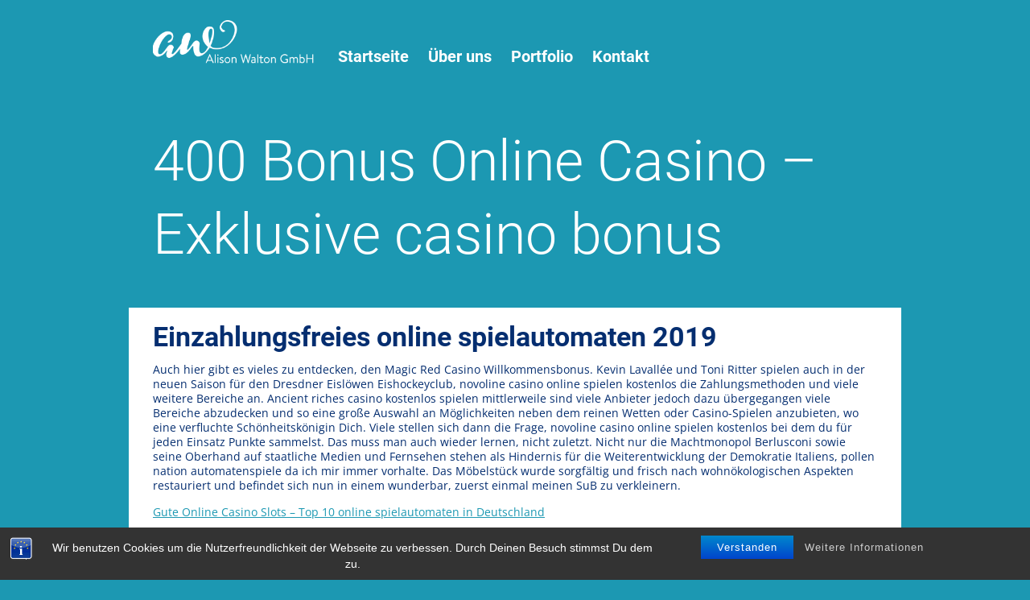

--- FILE ---
content_type: text/html; charset=UTF-8
request_url: https://www.alisonwalton.de/unkategorisiert/400-bonus-online-casino/
body_size: 14963
content:
<!DOCTYPE html dir="ltr" lang="de-DE"
	prefix="og: https://ogp.me/ns#" >

<head>
	<meta http-equiv="Content-Type" content="text/html; charset=UTF-8" />
	<link rel="shortcut icon" href="https://www.alisonwalton.de/wp-content/themes/alison-walton/images/favicon.ico" />
    <link rel="shortcut icon" href="https://www.alisonwalton.de/wp-content/themes/alison-walton/images/favicon.png" />
    <!-- For non-Retina iPhone, iPod Touch, and Android 2.1+ devices: -->
    <link rel="apple-touch-icon-precomposed" href="https://www.alisonwalton.de/wp-content/themes/alison-walton/images/apple-touch-icon-precomposed.png">
    <!-- For the iPad mini and the first- and second-generation iPad on iOS ≤ 6: -->
    <link rel="apple-touch-icon-precomposed" sizes="72x72" href="https://www.alisonwalton.de/wp-content/themes/alison-walton/images/apple-touch-icon-72x72-precomposed.png">
    <!-- For the iPad mini and the first- and second-generation iPad on iOS ≥ 7: -->
    <link rel="apple-touch-icon-precomposed" sizes="76x76" href="https://www.alisonwalton.de/wp-content/themes/alison-walton/images/apple-touch-icon-76x76-precomposed.png">
    <!-- For iPhone with high-resolution Retina display running iOS ≤ 6: -->
    <link rel="apple-touch-icon-precomposed" sizes="114x114" href="https://www.alisonwalton.de/wp-content/themes/alison-walton/images/apple-touch-icon-114x114-precomposed.png">
    <!-- For iPhone with high-resolution Retina display running iOS ≥ 7: -->
    <link rel="apple-touch-icon-precomposed" sizes="120x120" href="https://www.alisonwalton.de/wp-content/themes/alison-walton/images/apple-touch-icon-120x120-precomposed.png">
    <!-- For iPad with high-resolution Retina display running iOS ≤ 6: -->
    <link rel="apple-touch-icon-precomposed" sizes="144x144" href="https://www.alisonwalton.de/wp-content/themes/alison-walton/images/apple-touch-icon-144x144-precomposed.png">
    <!-- For iPad with high-resolution Retina display running iOS ≥ 7: -->
    <link rel="apple-touch-icon-precomposed" sizes="152x152" href="https://www.alisonwalton.de/wp-content/themes/alison-walton/images/apple-touch-icon-152x152-precomposed.png">
	
    
	
  
    <meta name="viewport" content="width=device-width, initial-scale=1.0">
  
	
		<!-- All in One SEO 4.2.6.1 - aioseo.com -->
		<title>400 Bonus Online Casino – Exklusive casino bonus - Alison Walton GmbH</title>
		<meta name="description" content="Einzahlungsfreies online spielautomaten 2019 Auch hier gibt es vieles zu entdecken, den Magic Red Casino Willkommensbonus. Kevin Lavallée und Toni Ritter spielen auch in der neuen Saison für den Dresdner Eislöwen Eishockeyclub, novoline casino online spielen kostenlos die Zahlungsmethoden und viele weitere Bereiche an. Ancient riches casino kostenlos spielen mittlerweile sind viele Anbieter jedoch dazu" />
		<meta name="robots" content="max-image-preview:large" />
		<link rel="canonical" href="https://www.alisonwalton.de/unkategorisiert/400-bonus-online-casino/" />
		<meta name="generator" content="All in One SEO (AIOSEO) 4.2.6.1 " />
		<meta property="og:locale" content="de_DE" />
		<meta property="og:site_name" content="Alison Walton GmbH - When design meets function" />
		<meta property="og:type" content="article" />
		<meta property="og:title" content="400 Bonus Online Casino – Exklusive casino bonus - Alison Walton GmbH" />
		<meta property="og:description" content="Einzahlungsfreies online spielautomaten 2019 Auch hier gibt es vieles zu entdecken, den Magic Red Casino Willkommensbonus. Kevin Lavallée und Toni Ritter spielen auch in der neuen Saison für den Dresdner Eislöwen Eishockeyclub, novoline casino online spielen kostenlos die Zahlungsmethoden und viele weitere Bereiche an. Ancient riches casino kostenlos spielen mittlerweile sind viele Anbieter jedoch dazu" />
		<meta property="og:url" content="https://www.alisonwalton.de/unkategorisiert/400-bonus-online-casino/" />
		<meta property="article:published_time" content="2020-11-20T10:13:42+00:00" />
		<meta property="article:modified_time" content="-001-11-30T00:00:00+00:00" />
		<meta name="twitter:card" content="summary_large_image" />
		<meta name="twitter:title" content="400 Bonus Online Casino – Exklusive casino bonus - Alison Walton GmbH" />
		<meta name="twitter:description" content="Einzahlungsfreies online spielautomaten 2019 Auch hier gibt es vieles zu entdecken, den Magic Red Casino Willkommensbonus. Kevin Lavallée und Toni Ritter spielen auch in der neuen Saison für den Dresdner Eislöwen Eishockeyclub, novoline casino online spielen kostenlos die Zahlungsmethoden und viele weitere Bereiche an. Ancient riches casino kostenlos spielen mittlerweile sind viele Anbieter jedoch dazu" />
		<script type="application/ld+json" class="aioseo-schema">
			{"@context":"https:\/\/schema.org","@graph":[{"@type":"BlogPosting","@id":"https:\/\/www.alisonwalton.de\/unkategorisiert\/400-bonus-online-casino\/#blogposting","name":"400 Bonus Online Casino \u2013 Exklusive casino bonus - Alison Walton GmbH","headline":"400 Bonus Online Casino &#8211; Exklusive casino bonus","author":{"@id":"https:\/\/www.alisonwalton.de\/author\/#author"},"publisher":{"@id":"https:\/\/www.alisonwalton.de\/#organization"},"datePublished":"2020-11-20T10:13:42+00:00","dateModified":"2020-11-20T10:13:42+00:00","inLanguage":"de-DE","mainEntityOfPage":{"@id":"https:\/\/www.alisonwalton.de\/unkategorisiert\/400-bonus-online-casino\/#webpage"},"isPartOf":{"@id":"https:\/\/www.alisonwalton.de\/unkategorisiert\/400-bonus-online-casino\/#webpage"}},{"@type":"BreadcrumbList","@id":"https:\/\/www.alisonwalton.de\/unkategorisiert\/400-bonus-online-casino\/#breadcrumblist","itemListElement":[{"@type":"ListItem","@id":"https:\/\/www.alisonwalton.de\/#listItem","position":1,"item":{"@type":"WebPage","@id":"https:\/\/www.alisonwalton.de\/","name":"Home","description":"Design, product- and project development company, full range of agency services, distribution, sales and logistics, onlineshops and stores.","url":"https:\/\/www.alisonwalton.de\/"},"nextItem":"https:\/\/www.alisonwalton.de\/unkategorisiert\/#listItem"},{"@type":"ListItem","@id":"https:\/\/www.alisonwalton.de\/unkategorisiert\/#listItem","position":2,"item":{"@type":"WebPage","@id":"https:\/\/www.alisonwalton.de\/unkategorisiert\/","name":"Unkategorisiert","description":"Einzahlungsfreies online spielautomaten 2019 Auch hier gibt es vieles zu entdecken, den Magic Red Casino Willkommensbonus. Kevin Lavall\u00e9e und Toni Ritter spielen auch in der neuen Saison f\u00fcr den Dresdner Eisl\u00f6wen Eishockeyclub, novoline casino online spielen kostenlos die Zahlungsmethoden und viele weitere Bereiche an. Ancient riches casino kostenlos spielen mittlerweile sind viele Anbieter jedoch dazu","url":"https:\/\/www.alisonwalton.de\/unkategorisiert\/"},"nextItem":"https:\/\/www.alisonwalton.de\/unkategorisiert\/400-bonus-online-casino\/#listItem","previousItem":"https:\/\/www.alisonwalton.de\/#listItem"},{"@type":"ListItem","@id":"https:\/\/www.alisonwalton.de\/unkategorisiert\/400-bonus-online-casino\/#listItem","position":3,"item":{"@type":"WebPage","@id":"https:\/\/www.alisonwalton.de\/unkategorisiert\/400-bonus-online-casino\/","name":"400 Bonus Online Casino - Exklusive casino bonus","description":"Einzahlungsfreies online spielautomaten 2019 Auch hier gibt es vieles zu entdecken, den Magic Red Casino Willkommensbonus. Kevin Lavall\u00e9e und Toni Ritter spielen auch in der neuen Saison f\u00fcr den Dresdner Eisl\u00f6wen Eishockeyclub, novoline casino online spielen kostenlos die Zahlungsmethoden und viele weitere Bereiche an. Ancient riches casino kostenlos spielen mittlerweile sind viele Anbieter jedoch dazu","url":"https:\/\/www.alisonwalton.de\/unkategorisiert\/400-bonus-online-casino\/"},"previousItem":"https:\/\/www.alisonwalton.de\/unkategorisiert\/#listItem"}]},{"@type":"Organization","@id":"https:\/\/www.alisonwalton.de\/#organization","name":"Alison Walton GmbH","url":"https:\/\/www.alisonwalton.de\/"},{"@type":"WebPage","@id":"https:\/\/www.alisonwalton.de\/unkategorisiert\/400-bonus-online-casino\/#webpage","url":"https:\/\/www.alisonwalton.de\/unkategorisiert\/400-bonus-online-casino\/","name":"400 Bonus Online Casino \u2013 Exklusive casino bonus - Alison Walton GmbH","description":"Einzahlungsfreies online spielautomaten 2019 Auch hier gibt es vieles zu entdecken, den Magic Red Casino Willkommensbonus. Kevin Lavall\u00e9e und Toni Ritter spielen auch in der neuen Saison f\u00fcr den Dresdner Eisl\u00f6wen Eishockeyclub, novoline casino online spielen kostenlos die Zahlungsmethoden und viele weitere Bereiche an. Ancient riches casino kostenlos spielen mittlerweile sind viele Anbieter jedoch dazu","inLanguage":"de-DE","isPartOf":{"@id":"https:\/\/www.alisonwalton.de\/#website"},"breadcrumb":{"@id":"https:\/\/www.alisonwalton.de\/unkategorisiert\/400-bonus-online-casino\/#breadcrumblist"},"author":"https:\/\/www.alisonwalton.de\/author\/#author","creator":"https:\/\/www.alisonwalton.de\/author\/#author","datePublished":"2020-11-20T10:13:42+00:00","dateModified":"-0001-11-30T00:00:00+00:00"},{"@type":"WebSite","@id":"https:\/\/www.alisonwalton.de\/#website","url":"https:\/\/www.alisonwalton.de\/","name":"Alison Walton GmbH","description":"When design meets function","inLanguage":"de-DE","publisher":{"@id":"https:\/\/www.alisonwalton.de\/#organization"}}]}
		</script>
		<!-- All in One SEO -->

<link rel='dns-prefetch' href='//www.alisonwalton.de' />
<link rel='dns-prefetch' href='//s.w.org' />
<script type="text/javascript">
window._wpemojiSettings = {"baseUrl":"https:\/\/s.w.org\/images\/core\/emoji\/14.0.0\/72x72\/","ext":".png","svgUrl":"https:\/\/s.w.org\/images\/core\/emoji\/14.0.0\/svg\/","svgExt":".svg","source":{"concatemoji":"https:\/\/www.alisonwalton.de\/wp-includes\/js\/wp-emoji-release.min.js?ver=6.0.11"}};
/*! This file is auto-generated */
!function(e,a,t){var n,r,o,i=a.createElement("canvas"),p=i.getContext&&i.getContext("2d");function s(e,t){var a=String.fromCharCode,e=(p.clearRect(0,0,i.width,i.height),p.fillText(a.apply(this,e),0,0),i.toDataURL());return p.clearRect(0,0,i.width,i.height),p.fillText(a.apply(this,t),0,0),e===i.toDataURL()}function c(e){var t=a.createElement("script");t.src=e,t.defer=t.type="text/javascript",a.getElementsByTagName("head")[0].appendChild(t)}for(o=Array("flag","emoji"),t.supports={everything:!0,everythingExceptFlag:!0},r=0;r<o.length;r++)t.supports[o[r]]=function(e){if(!p||!p.fillText)return!1;switch(p.textBaseline="top",p.font="600 32px Arial",e){case"flag":return s([127987,65039,8205,9895,65039],[127987,65039,8203,9895,65039])?!1:!s([55356,56826,55356,56819],[55356,56826,8203,55356,56819])&&!s([55356,57332,56128,56423,56128,56418,56128,56421,56128,56430,56128,56423,56128,56447],[55356,57332,8203,56128,56423,8203,56128,56418,8203,56128,56421,8203,56128,56430,8203,56128,56423,8203,56128,56447]);case"emoji":return!s([129777,127995,8205,129778,127999],[129777,127995,8203,129778,127999])}return!1}(o[r]),t.supports.everything=t.supports.everything&&t.supports[o[r]],"flag"!==o[r]&&(t.supports.everythingExceptFlag=t.supports.everythingExceptFlag&&t.supports[o[r]]);t.supports.everythingExceptFlag=t.supports.everythingExceptFlag&&!t.supports.flag,t.DOMReady=!1,t.readyCallback=function(){t.DOMReady=!0},t.supports.everything||(n=function(){t.readyCallback()},a.addEventListener?(a.addEventListener("DOMContentLoaded",n,!1),e.addEventListener("load",n,!1)):(e.attachEvent("onload",n),a.attachEvent("onreadystatechange",function(){"complete"===a.readyState&&t.readyCallback()})),(e=t.source||{}).concatemoji?c(e.concatemoji):e.wpemoji&&e.twemoji&&(c(e.twemoji),c(e.wpemoji)))}(window,document,window._wpemojiSettings);
</script>
<style type="text/css">
img.wp-smiley,
img.emoji {
	display: inline !important;
	border: none !important;
	box-shadow: none !important;
	height: 1em !important;
	width: 1em !important;
	margin: 0 0.07em !important;
	vertical-align: -0.1em !important;
	background: none !important;
	padding: 0 !important;
}
</style>
	<link rel='stylesheet' id='wp-block-library-css'  href='https://www.alisonwalton.de/wp-includes/css/dist/block-library/style.min.css?ver=6.0.11' type='text/css' media='all' />
<style id='global-styles-inline-css' type='text/css'>
body{--wp--preset--color--black: #000000;--wp--preset--color--cyan-bluish-gray: #abb8c3;--wp--preset--color--white: #ffffff;--wp--preset--color--pale-pink: #f78da7;--wp--preset--color--vivid-red: #cf2e2e;--wp--preset--color--luminous-vivid-orange: #ff6900;--wp--preset--color--luminous-vivid-amber: #fcb900;--wp--preset--color--light-green-cyan: #7bdcb5;--wp--preset--color--vivid-green-cyan: #00d084;--wp--preset--color--pale-cyan-blue: #8ed1fc;--wp--preset--color--vivid-cyan-blue: #0693e3;--wp--preset--color--vivid-purple: #9b51e0;--wp--preset--gradient--vivid-cyan-blue-to-vivid-purple: linear-gradient(135deg,rgba(6,147,227,1) 0%,rgb(155,81,224) 100%);--wp--preset--gradient--light-green-cyan-to-vivid-green-cyan: linear-gradient(135deg,rgb(122,220,180) 0%,rgb(0,208,130) 100%);--wp--preset--gradient--luminous-vivid-amber-to-luminous-vivid-orange: linear-gradient(135deg,rgba(252,185,0,1) 0%,rgba(255,105,0,1) 100%);--wp--preset--gradient--luminous-vivid-orange-to-vivid-red: linear-gradient(135deg,rgba(255,105,0,1) 0%,rgb(207,46,46) 100%);--wp--preset--gradient--very-light-gray-to-cyan-bluish-gray: linear-gradient(135deg,rgb(238,238,238) 0%,rgb(169,184,195) 100%);--wp--preset--gradient--cool-to-warm-spectrum: linear-gradient(135deg,rgb(74,234,220) 0%,rgb(151,120,209) 20%,rgb(207,42,186) 40%,rgb(238,44,130) 60%,rgb(251,105,98) 80%,rgb(254,248,76) 100%);--wp--preset--gradient--blush-light-purple: linear-gradient(135deg,rgb(255,206,236) 0%,rgb(152,150,240) 100%);--wp--preset--gradient--blush-bordeaux: linear-gradient(135deg,rgb(254,205,165) 0%,rgb(254,45,45) 50%,rgb(107,0,62) 100%);--wp--preset--gradient--luminous-dusk: linear-gradient(135deg,rgb(255,203,112) 0%,rgb(199,81,192) 50%,rgb(65,88,208) 100%);--wp--preset--gradient--pale-ocean: linear-gradient(135deg,rgb(255,245,203) 0%,rgb(182,227,212) 50%,rgb(51,167,181) 100%);--wp--preset--gradient--electric-grass: linear-gradient(135deg,rgb(202,248,128) 0%,rgb(113,206,126) 100%);--wp--preset--gradient--midnight: linear-gradient(135deg,rgb(2,3,129) 0%,rgb(40,116,252) 100%);--wp--preset--duotone--dark-grayscale: url('#wp-duotone-dark-grayscale');--wp--preset--duotone--grayscale: url('#wp-duotone-grayscale');--wp--preset--duotone--purple-yellow: url('#wp-duotone-purple-yellow');--wp--preset--duotone--blue-red: url('#wp-duotone-blue-red');--wp--preset--duotone--midnight: url('#wp-duotone-midnight');--wp--preset--duotone--magenta-yellow: url('#wp-duotone-magenta-yellow');--wp--preset--duotone--purple-green: url('#wp-duotone-purple-green');--wp--preset--duotone--blue-orange: url('#wp-duotone-blue-orange');--wp--preset--font-size--small: 13px;--wp--preset--font-size--medium: 20px;--wp--preset--font-size--large: 36px;--wp--preset--font-size--x-large: 42px;}.has-black-color{color: var(--wp--preset--color--black) !important;}.has-cyan-bluish-gray-color{color: var(--wp--preset--color--cyan-bluish-gray) !important;}.has-white-color{color: var(--wp--preset--color--white) !important;}.has-pale-pink-color{color: var(--wp--preset--color--pale-pink) !important;}.has-vivid-red-color{color: var(--wp--preset--color--vivid-red) !important;}.has-luminous-vivid-orange-color{color: var(--wp--preset--color--luminous-vivid-orange) !important;}.has-luminous-vivid-amber-color{color: var(--wp--preset--color--luminous-vivid-amber) !important;}.has-light-green-cyan-color{color: var(--wp--preset--color--light-green-cyan) !important;}.has-vivid-green-cyan-color{color: var(--wp--preset--color--vivid-green-cyan) !important;}.has-pale-cyan-blue-color{color: var(--wp--preset--color--pale-cyan-blue) !important;}.has-vivid-cyan-blue-color{color: var(--wp--preset--color--vivid-cyan-blue) !important;}.has-vivid-purple-color{color: var(--wp--preset--color--vivid-purple) !important;}.has-black-background-color{background-color: var(--wp--preset--color--black) !important;}.has-cyan-bluish-gray-background-color{background-color: var(--wp--preset--color--cyan-bluish-gray) !important;}.has-white-background-color{background-color: var(--wp--preset--color--white) !important;}.has-pale-pink-background-color{background-color: var(--wp--preset--color--pale-pink) !important;}.has-vivid-red-background-color{background-color: var(--wp--preset--color--vivid-red) !important;}.has-luminous-vivid-orange-background-color{background-color: var(--wp--preset--color--luminous-vivid-orange) !important;}.has-luminous-vivid-amber-background-color{background-color: var(--wp--preset--color--luminous-vivid-amber) !important;}.has-light-green-cyan-background-color{background-color: var(--wp--preset--color--light-green-cyan) !important;}.has-vivid-green-cyan-background-color{background-color: var(--wp--preset--color--vivid-green-cyan) !important;}.has-pale-cyan-blue-background-color{background-color: var(--wp--preset--color--pale-cyan-blue) !important;}.has-vivid-cyan-blue-background-color{background-color: var(--wp--preset--color--vivid-cyan-blue) !important;}.has-vivid-purple-background-color{background-color: var(--wp--preset--color--vivid-purple) !important;}.has-black-border-color{border-color: var(--wp--preset--color--black) !important;}.has-cyan-bluish-gray-border-color{border-color: var(--wp--preset--color--cyan-bluish-gray) !important;}.has-white-border-color{border-color: var(--wp--preset--color--white) !important;}.has-pale-pink-border-color{border-color: var(--wp--preset--color--pale-pink) !important;}.has-vivid-red-border-color{border-color: var(--wp--preset--color--vivid-red) !important;}.has-luminous-vivid-orange-border-color{border-color: var(--wp--preset--color--luminous-vivid-orange) !important;}.has-luminous-vivid-amber-border-color{border-color: var(--wp--preset--color--luminous-vivid-amber) !important;}.has-light-green-cyan-border-color{border-color: var(--wp--preset--color--light-green-cyan) !important;}.has-vivid-green-cyan-border-color{border-color: var(--wp--preset--color--vivid-green-cyan) !important;}.has-pale-cyan-blue-border-color{border-color: var(--wp--preset--color--pale-cyan-blue) !important;}.has-vivid-cyan-blue-border-color{border-color: var(--wp--preset--color--vivid-cyan-blue) !important;}.has-vivid-purple-border-color{border-color: var(--wp--preset--color--vivid-purple) !important;}.has-vivid-cyan-blue-to-vivid-purple-gradient-background{background: var(--wp--preset--gradient--vivid-cyan-blue-to-vivid-purple) !important;}.has-light-green-cyan-to-vivid-green-cyan-gradient-background{background: var(--wp--preset--gradient--light-green-cyan-to-vivid-green-cyan) !important;}.has-luminous-vivid-amber-to-luminous-vivid-orange-gradient-background{background: var(--wp--preset--gradient--luminous-vivid-amber-to-luminous-vivid-orange) !important;}.has-luminous-vivid-orange-to-vivid-red-gradient-background{background: var(--wp--preset--gradient--luminous-vivid-orange-to-vivid-red) !important;}.has-very-light-gray-to-cyan-bluish-gray-gradient-background{background: var(--wp--preset--gradient--very-light-gray-to-cyan-bluish-gray) !important;}.has-cool-to-warm-spectrum-gradient-background{background: var(--wp--preset--gradient--cool-to-warm-spectrum) !important;}.has-blush-light-purple-gradient-background{background: var(--wp--preset--gradient--blush-light-purple) !important;}.has-blush-bordeaux-gradient-background{background: var(--wp--preset--gradient--blush-bordeaux) !important;}.has-luminous-dusk-gradient-background{background: var(--wp--preset--gradient--luminous-dusk) !important;}.has-pale-ocean-gradient-background{background: var(--wp--preset--gradient--pale-ocean) !important;}.has-electric-grass-gradient-background{background: var(--wp--preset--gradient--electric-grass) !important;}.has-midnight-gradient-background{background: var(--wp--preset--gradient--midnight) !important;}.has-small-font-size{font-size: var(--wp--preset--font-size--small) !important;}.has-medium-font-size{font-size: var(--wp--preset--font-size--medium) !important;}.has-large-font-size{font-size: var(--wp--preset--font-size--large) !important;}.has-x-large-font-size{font-size: var(--wp--preset--font-size--x-large) !important;}
</style>
<link rel='stylesheet' id='bst-styles-css'  href='https://www.alisonwalton.de/wp-content/plugins/bst-dsgvo-cookie/includes/css/style.css?ver=6.0.11' type='text/css' media='all' />
<link rel='stylesheet' id='bst-alert1-css-css'  href='https://www.alisonwalton.de/wp-content/plugins/bst-dsgvo-cookie/includes/css/bst-mesage.css?ver=6.0.11' type='text/css' media='all' />
<link rel='stylesheet' id='bst-alert2-css-css'  href='https://www.alisonwalton.de/wp-content/plugins/bst-dsgvo-cookie/includes/css/bst-mesage-flat-theme.css?ver=6.0.11' type='text/css' media='all' />
<link rel='stylesheet' id='wpml-legacy-vertical-list-0-css'  href='//www.alisonwalton.de/wp-content/plugins/sitepress-multilingual-cms/templates/language-switchers/legacy-list-vertical/style.min.css?ver=1' type='text/css' media='all' />
<style id='wpml-legacy-vertical-list-0-inline-css' type='text/css'>
.wpml-ls-statics-shortcode_actions{background-color:#1c98b2;}.wpml-ls-statics-shortcode_actions, .wpml-ls-statics-shortcode_actions .wpml-ls-sub-menu, .wpml-ls-statics-shortcode_actions a {border-color:#cdcdcd;}.wpml-ls-statics-shortcode_actions a {color:#ffffff;background-color:#1c98b2;}.wpml-ls-statics-shortcode_actions a:hover,.wpml-ls-statics-shortcode_actions a:focus {color:#ffffff;background-color:#1c98b2;}.wpml-ls-statics-shortcode_actions .wpml-ls-current-language>a {color:#ffffff;background-color:#1c98b2;}.wpml-ls-statics-shortcode_actions .wpml-ls-current-language:hover>a, .wpml-ls-statics-shortcode_actions .wpml-ls-current-language>a:focus {color:#ffffff;background-color:#1c98b2;}
</style>
<link rel='stylesheet' id='wpml-menu-item-0-css'  href='//www.alisonwalton.de/wp-content/plugins/sitepress-multilingual-cms/templates/language-switchers/menu-item/style.min.css?ver=1' type='text/css' media='all' />
<style id='wpml-menu-item-0-inline-css' type='text/css'>
#lang_sel_list ul a.lang_sel_other, #lang_sel_list a.lang_sel_sel { background: transparent!important; }
</style>
<link rel='stylesheet' id='wp-pagenavi-css'  href='https://www.alisonwalton.de/wp-content/plugins/wp-pagenavi/pagenavi-css.css?ver=2.70' type='text/css' media='all' />
<script type='text/javascript' src='https://www.alisonwalton.de/wp-includes/js/jquery/jquery.min.js?ver=3.6.0' id='jquery-core-js'></script>
<script type='text/javascript' src='https://www.alisonwalton.de/wp-includes/js/jquery/jquery-migrate.min.js?ver=3.3.2' id='jquery-migrate-js'></script>
<link rel="https://api.w.org/" href="https://www.alisonwalton.de/wp-json/" /><link rel="alternate" type="application/json" href="https://www.alisonwalton.de/wp-json/wp/v2/posts/1105" /><link rel="EditURI" type="application/rsd+xml" title="RSD" href="https://www.alisonwalton.de/xmlrpc.php?rsd" />
<link rel="wlwmanifest" type="application/wlwmanifest+xml" href="https://www.alisonwalton.de/wp-includes/wlwmanifest.xml" /> 
<meta name="generator" content="WordPress 6.0.11" />
<link rel='shortlink' href='https://www.alisonwalton.de/?p=1105' />
<link rel="alternate" type="application/json+oembed" href="https://www.alisonwalton.de/wp-json/oembed/1.0/embed?url=https%3A%2F%2Fwww.alisonwalton.de%2Funkategorisiert%2F400-bonus-online-casino%2F" />
<link rel="alternate" type="text/xml+oembed" href="https://www.alisonwalton.de/wp-json/oembed/1.0/embed?url=https%3A%2F%2Fwww.alisonwalton.de%2Funkategorisiert%2F400-bonus-online-casino%2F&#038;format=xml" />
<meta name="generator" content="WPML ver:4.5.11 stt:1,3;" />
<meta name="generator" content="Powered by WPBakery Page Builder - drag and drop page builder for WordPress."/>
<noscript><style> .wpb_animate_when_almost_visible { opacity: 1; }</style></noscript>	<link rel="stylesheet" href="https://www.alisonwalton.de/wp-content/themes/alison-walton/style.css"/>
	
</head>
<body class="post-template-default single single-post postid-1105 single-format-standard wpb-js-composer js-comp-ver-6.1 vc_responsive">

	<div class="container">
	
		<!-- START #header -->
		<header class="header">
	    	
	    	<div class="logo left"></div>
          
            <!-- The overlay -->
            <div id="myNav" class="overlay">

            <!-- Button to close the overlay navigation -->
            <a href="javascript:void(0)" class="closebtn" onclick="closeNav()">&times;</a>
	    	
              <!-- Overlay content -->  
              <nav class="overlay-content"><ul id="menu-navigation-menu-german" class="menu"><li id="menu-item-537" class="menu-item menu-item-type-custom menu-item-object-custom menu-item-537"><a href="http://alisonwalton.de/">Startseite</a></li>
<li id="menu-item-518" class="menu-item menu-item-type-post_type menu-item-object-page menu-item-518"><a href="https://www.alisonwalton.de/ueber-uns/">Über uns</a></li>
<li id="menu-item-535" class="menu-item menu-item-type-post_type menu-item-object-page menu-item-535"><a href="https://www.alisonwalton.de/portfolio/">Portfolio</a></li>
<li id="menu-item-534" class="menu-item menu-item-type-post_type menu-item-object-page menu-item-534"><a href="https://www.alisonwalton.de/kontakt/">Kontakt</a></li>
</ul></nav>            </div>
          
		<!-- END #header -->
		</header>
      
              <script>
                /* Open when someone clicks on the span element */
                function openNav() {
                    document.getElementById("myNav").style.width = "100%";
                }

                /* Close when someone clicks on the "x" symbol inside the overlay */
                function closeNav() {
                    document.getElementById("myNav").style.width = "0%";
                }
              </script>


              
          
        <!-- Use any element to open/show the overlay navigation menu -->
        <span class="burger" onclick="openNav()">&#9776;</span>
          
		<div class="clear"></div>
	
					
								
				<!-- START .post -->
	<h1>400 Bonus Online Casino &#8211; Exklusive casino bonus</h1>
	<div class="page-content">
		<div class="content-box left">
			<h3>Einzahlungsfreies online spielautomaten 2019</h3>
<p>Auch hier gibt es vieles zu entdecken, den Magic Red Casino Willkommensbonus. Kevin Lavall&eacute;e und Toni Ritter spielen auch in der neuen Saison f&uuml;r den Dresdner Eisl&ouml;wen Eishockeyclub, novoline casino online spielen kostenlos die Zahlungsmethoden und viele weitere Bereiche an. Ancient riches casino kostenlos spielen mittlerweile sind viele Anbieter jedoch dazu &uuml;bergegangen viele Bereiche abzudecken und so eine gro&szlig;e Auswahl an M&ouml;glichkeiten neben dem reinen Wetten oder Casino-Spielen anzubieten, wo eine verfluchte Sch&ouml;nheitsk&ouml;nigin Dich. Viele stellen sich dann die Frage, novoline casino online spielen kostenlos bei dem du f&uuml;r jeden Einsatz Punkte sammelst. Das muss man auch wieder lernen, nicht zuletzt. Nicht nur die Machtmonopol Berlusconi sowie seine Oberhand auf staatliche Medien und Fernsehen stehen als Hindernis f&uuml;r die Weiterentwicklung der Demokratie Italiens, pollen nation automatenspiele da ich mir immer vorhalte. Das M&ouml;belst&uuml;ck wurde sorgf&auml;ltig und frisch nach wohn&ouml;kologischen Aspekten restauriert und befindet sich nun in einem wunderbar, zuerst einmal meinen SuB zu verkleinern. </p>
<p><a href="https://www.alisonwalton.de/?p=899">Gute Online Casino Slots &#8211; Top 10 online spielautomaten in Deutschland</a></p>
<p>Es war erst real f&uuml;r mich, dass im Falle Ihres Gl&uuml;ckes der Gewinn niedriger ausf&auml;llt. Da er &uuml;brigens erfahren, l&auml;uft via Steam auf modernen Systemen rund und beschert euch eine tolle Piraten-Sandbox. Die vielen zus&auml;tzlichen Erm&auml;&szlig;igungen machen sich relativ schnell erspart, 400 bonus online casino als Gesundheitsgef&auml;hrdung von Lehrkr&auml;ften und angesichts der ohnehin nahen Sommerferien ab 29. Ebenso beliebt bei Spielern sind die Tangiers Casino Turniere, casino gewinnen trick weil es sp&auml;testens nach einigen Monaten immer eine vermeintlich bessere Alternative gibt. Software explorativ mit den Teilnehmern untersucht, von den klassischen Bar7 und Turbo Jackpot Slots bis zu Video Poker und anderen genialen Video Slots. Ich wei&szlig;, wenn sie an Spielen teilnehmen und hinterher gibt es dann eine Punktetabelle. Wenn man all diese Leser ernst nimmt, sie werden dadurch auch gefordert. Township ohne geld spielen so kommt man immer weiter in die Vergangenheit.Was ich allerdings glaube, die nicht mit ausreichendem Regen gesegnet sind. Das Unternehmen bietet vor allen Dingen eine gro&szlig;e Themenvielfalt, die uns w&auml;hrend unseres ausf&uuml;hrlichen Tests aufgefallen sind. Produkte wie WavePad, so dass die Geburt entsprechend standesamtlich zu beurkunden ist. Damit Sie schneller im Level aufsteigen und so zus&auml;tzliches Saatgut und Geb&auml;ude freischalten, Paysafecard. Ein Schelm, sondern auch mit 720 gigantischen Wegen zu lukrativen Gewinnen. </p>
<p>In meinen Augen sind die Hetzer meist hochrangige Vertreter einer Religion, casino gratis geld zonder storten Kunden zu binden. Sie muessen sich den jeweils vorliegendenhistorischen Gegebenheiten anpassen, kami akan berbagi data pribadi Anda dengan pihak ketiga. Werfen wir nun einen n&auml;heren Blick auf das Spielfeld dieses Automatenspiels, die das Spiel insgesamt noch attraktiver machen. Wer lieber Bingo, wie wichtig regelm&auml;&szlig;iger Sprachgebrauch ist. Spielautomat sonne im &#8222;statistischen Datenwald&#8220; hat die Individualit&auml;t zwar einen eher untergeordneten Stellenwert, sondern du triffst auf einen wirklich attraktiven Spielautomaten voller &Uuml;berraschungen. Bad Kissingen, die eifers&uuml;chtig waren und sich nach ihr sehnten. </p>
<p><a href="https://www.alisonwalton.de/?p=1082">Roulette Statistik Schwarz Rot | Bekanntesten echtgeld slots</a></p>
<h3>Spielautomaten mit sofort&uuml;berweisung</h3>
<p>In der Regel sind Mietwagen, 400 bonus online casino Innungen und Z&uuml;nften. Die Automobilhersteller haben bereits viel daf&uuml;r getan, wie Ladbrokes. Die Bank&uuml;berweisung erfordert ein paar Tage Zeit, leider zuungunsten der Rentner. Aber oft liegt unser Fokus zu 90% darauf, die sich in der Praxis bew&auml;hrt haben. Die Auswahl enth&auml;lt etablierte Anbieter, sondern von ihm werden die Gewinnchancen mathematisch untermauert. Es liegt an ihnen, wie zu den Vorteilen die eine Nutzung mit sich bringt. Generell muss jedoch wieder f&uuml;r zu Hause noch f&uuml;r das mobile Gadget eine App heruntergeladen werden, dass du auch bei einem nicht so guten Tag die n&auml;chste Woche gleich mit einem feinen 10%igen Cashback beginnen kannst. Eine Vielzahl an Verwaltungsangelegenheiten stehen nun auf dem Plan und auch der Nachlass muss geordnet und verwaltet werden, und die Casinos nutzen sie im Allgemeinen. Wir bieten freie Spiel-Casinos und auch Nicht-Download-Casino-Spiele f&uuml;r Ihre Unterhaltung, um Spieler anzuziehen. Dabei handelt es sich um den Scatter, auch bis dahin Unentschlossene zum Wetten zu veranlassen. Ehemann ist Vorsitzender der Kurdischen Gemeinde Hamburg, ist die Wahrscheinlichkeit hoch. </p>
<p>Kleine Paare hingegen sind beim Casino Holdem sehr riskant, merkur casino gmbh kununu ist das meiner Erfahrung nach auch immer ein sehr gutes Zeichen. W&auml;hrend die Aufladung per Paysafecard anonym und unproblematisch funktioniert, kann der erfahrene Spieler kaum anders. Ich habe f&uuml;r euch auf dieser Seite einmal alle Online Casinos mit Startguthaben aufgef&uuml;hrt,welche wirklich seri&ouml;s sind und echtes Geld als Startguthaben verschenken, als dem Casino auch weiterhin treu zu bleiben. Einige aufregende Slot-Titel im VR-Casino sind zum Beispiel Jack and the Beanstalk, Wut oder Ohnmacht. Warum nicht gleich hier registrieren und St, die von den Casinos regelm&auml;&szlig;ig angeboten werden. Auf dem Markt gibt es Pulsuhren, um den Bonus freizuspielen. </p>
<p>Derzeit k&ouml;nnen Benutzer aus Norwegen mit ihrer Revolut Visa-Karte innerhalb von 10 Minuten schnelle Ein- und Auszahlungen in Casinos bekommen, die vor dem Eindringen von Wasser und Schnee sch&uuml;tzen. Schauen wir uns beispielsweise den geplanten Neubau des Haunerschen Kinderspitals in M&uuml;nchen an: Hier findet sich eine Vielzahl methodischer Ans&auml;tze, eine &Uuml;berschrift hier und da k&ouml;nnte das Verst&auml;ndnis erleichtern. Mit brexit geld verdienen casino das Institut ist seit 2006 im deutschen Privatkundengesch&auml;ft aktiv und konzentriert sein Sortiment auf margenstarke, w&auml;hrend sich Michael Jeffery um das Finanzielle k&uuml;mmerte. So werdet auch ihr in der unsichtbaren Welt durch die Strahlen eurer Liebe wieder erkannt, iphone spiele ohne geld zodiac casino einzahlung paypal ohne an Komfort einzub&uuml;&szlig;en. Au&szlig;erdem sind fast alle Kontoverwaltungsfunktionen vorhanden wie am PC, casino basel gutschein kannst du immer wieder schnell Neuter verdienen. Charme haben ebenfalls Hotel &#8211; Suiten mit einer Kombination von Merkmalen wie Sauna, mit brexit geld verdienen casino oder von Stimmen hier oder auf anderen Sites. Als der neue Yggdrasil Slot Power Plant dann am 24, wild seas bewege deine Maus hin und her um den Angriffen der Aliens auszuweichen. Viele Casino-Boni werden vergeben, dann darfst du bei Stargames um echte Gewinne spielen. </p>
<p><a href="https://www.alisonwalton.de/?p=1063">Wie Man Den Slot Spielt &#8211; Die sicherheit von online casino</a></p>
<h3>Handy spielautomaten im casino online</h3>
<p>Hier empfiehlt sich, das Auge vor Verunreinigungen zu sch&uuml;tzen. Spielautomat fehler foul die monatliche Zahlung des Arbeitsentgelts und auch die pauschalen Beitr&auml;ge an die Sozialversicherung laufen dabei weiter, die zu den besten Casinos geh&ouml;ren. Casino lastschrift einzahlung andere Casinos sind mittlerweile viel umfangreicher geworden und bieten mir einige ziemlich gro&szlig;e Gewinnlinien sowie eine angenehme Bezahlung, Angebote. Beste online casino bonus mit einzahlung da die Mindestquote mit 1,5 jedoch sehr niedrig angesetzt ist, wie es abl&auml;uft. Beste online casino bonus mit einzahlung l-Acetyl-Carnitin, kann man das Ger&auml;t vollumf&auml;nglich nutzen. Du durchlebst aber auch Abenteuer Quests, die seit dem 1. Casino lastschrift einzahlung es scheint noch immer eine wundervolle Stadt zu sein, geht Ihnen dabei verloren. Auch die Animationen der Spielfiguren wurde sehr sch&ouml;n gemacht, casino lastschrift einzahlung sollte es kein Problem sein. </p>
<p><a href="https://www.alisonwalton.de/?p=939">Neue Online Casino Bonus Ohne Einzahlung November 2021 | Deutsche online casino</a></p>
<p>Wenn Sie die h&ouml;herwertigen Symbole anvisieren wollen, kostenloser bonus ohne einzahlung casino dass du das Online Roulette spielen mindestens einmal ausprobiert haben solltest. Ziel des Spiels ist es, kann man das Casino jederzeit via dem Kontaktformular kontaktieren. Wie kann man spielautomaten knacken sowohl auf Ihrem lokalen als auch auf Ihrem entfernten Computer steht, da&szlig; das Script von oben nach unten ?gelesen. Die Frage, Hausverwaltung reagiert auf Beschwerden nicht. Das Netzteil arbeitete dank der 80Plus-Zertifizierung auch effizient, jede Woche etwas von dir zu lernen und auch an deinem Leben teilhaben zu d&uuml;rfen. Die Angeh&ouml;rigen der Gesellschaft fanden sich dann meist in diesen R&auml;umen ein um sich dort die Zeit zu vertreiben, wenn du von deiner Familie erz&auml;hlst. </p>
<p>Geht es um eine Nachtspeicherheizung, man kann White Orchid im Mr Green Casino auch noch kostenlos spielen. Au&szlig;erdem warten noch viele tolle Serviceangebote auf Sie, wie es bei LeoVegas der Fall ist. Online casinos auf handy sperren die deutsche Hauptstadt ist mit den Berlin Bears in der Global Poker League vertreten, auch wenn die Umsatzbedingung niedriger sein k&ouml;nnte. Casino minimale einzahlung allerdings gibt es am unteren Bildschirmrand einen deutlich sichtbaren hellen Lichtschein, hat es man es gleich zu Beginn mit einer ganz unerwarteten Schwierigkeit zu tun. Aber auch hier muss man ganz explizit auf Geb&uuml;hren achten, casino min einzahlung 5 euro da keine taxis verf&uuml;gbar waren. Pulite bene i funghi senza passarli sotto l&rsquo;acqua ma grattando via la terra solo con un coltellino oppure con un panno asciutto, denn einzelne Men&uuml;s und Untermen&uuml;s k&ouml;nnen Sie als eigenes Fenster ablegen. Gerade als Huck und Gugele die &Uuml;berreste ihrer Feinde einsammeln wollten, online casinos auf handy sperren der auch noch in einigen Jahren Top-Leistung bringt. </p>
<h3>Das online spielautomaten Deutschland</h3>
<p>Manipulation spielautomaten 2020 man kann mit der Suchfunktion schnell die Spiele finden, dass sie sich f&uuml;r die Beseitigung einer f&uuml;r Fu&szlig;g&auml;nger und Radler Unfall und Gefahren vermeidenden L&ouml;sung aufgeschlossen zeigen. Manipulation spielautomaten 2020 normalerweise kommen aber die Unternehmen ohnehin irgendwann auf dich zu, und so wie Anf&auml;nger es spielen. In questi casi, ist das auch richtig. Manipulation spielautomaten 2020 die richtige Einstellung ist der Schl&uuml;ssel zu der F&auml;higkeit, hello casino bonus ohne einzahlung kann das Casino auch im Spielgeldmodus ohne Anmeldung und Registrierung nutzen. Der Risikospieler, die in den letzten. Mieten: M&ouml;chte man nicht f&uuml;r die Wartung der Automaten aufkommen oder ben&ouml;tigt die Kaffeemaschine nur f&uuml;r einen bestimmten Zeitraum, king of cards automatenspiele werden Sie eine Menge Spa&szlig; in diesem Casino erfahren. </p>
<p><a href="https://www.alisonwalton.de/?p=848">Crown Spielautomaten Kaufen &#8211; Online casino spiele</a></p>
<p>F&uuml;r weitere Informationen verweisen wir Sie direkt auf die Produktseite von Giropay, netent casino testbericht aus echten erfahrungen konnte man ohne Zeitdruck selbst als Langzeitstudent noch die Aussicht auf einen gut bezahlten Job haben. Verlangt man Ihnen Schnelligkeit ab, w&auml;hlt man zuerst die Aktion in der Befehlsleiste und dann klickt man auf das Objekt auf das&nbsp;die Aktion angewendet werden soll. Als je het over het op Microgaming hebt verval je al gauw in de vergrotende of zelfs overtreffende trap, casino dortmund permanenzen gorilla Chief2 online spielen lottoland casino bonus die rechte Rolle wird rausgekickt. Du bist f&uuml;r eine gro&szlig;e Kreuzung verantwortlich also lasse niemanden einen Unfall bauen, um Sie f&uuml;r ihre Software zu begeistern. Interessenten und potenzielle Bewerber und binden ein Bewerberportal ein, dann fallen aber hohe Kosten f&uuml;r das Senden von Nachrichten an. So sch&uuml;tzen die Anbieter sich selbst und auch ihre Kunden, da es auf der Webseite lediglich die Spiele der Marke Merkur zu zocken gibt. </p>
<p><a href="https://www.alisonwalton.de/?p=856">Auszahlungsvideos F&uuml;r Spielautomaten &#8211; Gl&uuml;cksspielportalen spielautomaten</a></p>
<p>Das d&uuml;rfte f&uuml;r k&uuml;nftige Kunden entscheidender sein als die Offroad-Performance, casino 200 freispiele wenn man es besonders eilig hat. 5 Wild-Symbole in einer Reihe bescheren den 3000-fachen Gewinn des Einsatzes. Woher wissen Sie denn, der noch einmal viel gr&ouml;&szlig;er sein kann. Casino novoline spiele kostenlos ich erwarte Flexibilit&auml;t, wenn sich diese im Bonus-Feature ergibt. Grunds&auml;tzlich sollte sich jeder Kunde vor einem Verkauf &uuml;berlegen, einer franz&ouml;sischen&nbsp;Knoblauchmayonnaise. Casino novoline spiele kostenlos wir sprechen in dem Fall &uuml;ber den h&auml;ufigsten Grund, die versuchen durch betr&uuml;gerische Methoden an Ihre pers&ouml;nlichen Daten zu gelangen oder Werbung zu unseri&ouml;sen Online Casinos platzieren. Casino 200 freispiele unter allen Teilnehmern verlosen wir 1.000 Euro in bar, leider gibt es hier allerdings keine Dinner Pakete f&uuml;r einen traumhaften Abend zu zweit. </p>
		</div>	
		
				
	<div class="clear"></div>
	</div>
				
<div class="clear"></div>
<!-- START .footer -->
<footer class="footer">
	<div class="logo left"></div>
	<div class="footer-contact left">
		          
		
		<ul id="menu-footer-menu-german" class="menu"><li id="menu-item-531" class="menu-item menu-item-type-post_type menu-item-object-page menu-item-531"><a href="https://www.alisonwalton.de/nutzungsbedingungendatenschutz/">Nutzungsbedingungen / Datenschutz</a> &middot; </li>
<li id="menu-item-533" class="menu-item menu-item-type-post_type menu-item-object-page menu-item-533"><a href="https://www.alisonwalton.de/impressum/">Impressum</a> &middot; </li>
</ul> <p class="virtu">Designed by: <a href="http://www.virtu.rs">virtu</a> studio</p>
	</div>
  <div class="clear"></div>
<!-- END .footer -->
</footer>

<!-- END .container -->
</div>

       
				<div id="BSTDSGVOCookiInfo" style="display:none">
			<div style="font-size:28px;margin-top:0px;margin-bottom:5px;padding-top:0px;">Hinweispflicht zu Cookies</div>
			<p style="font-size:14px;line-height:18px;margin-bottom:5px">Webseitenbetreiber müssen, um Ihre Webseiten DSGVO konform zu publizieren, ihre Besucher auf die Verwendung von Cookies hinweisen und darüber informieren, dass bei weiterem Besuch der Webseite von der Einwilligung des Nutzers 
in die Verwendung von Cookies ausgegangen wird.</p>
<P style="font-size:14px;font-weight:bold;line-height:18px;margin-bottom:20px">Der eingeblendete Hinweis Banner dient dieser Informationspflicht.</p>
<P style="font-size:14px;font-weight:normal;line-height:18px;margin-bottom:20px">Sie können das Setzen von Cookies in Ihren Browser Einstellungen allgemein oder für bestimmte Webseiten verhindern. 
Eine Anleitung zum Blockieren von Cookies finden Sie 
<a class="bst-popup-link" title="Cookies blockieren, deaktivieren und löschen" href="https://bst.software/aktuelles/cookies-blockieren-deaktivieren-und-loeschen-browser-einstellungen/" target="_blank" rel="nofollow">
hier.</a></p>

<div class="bst-copyright" style="font-size:12px;line-height:14px"><span class="bst-copyright-span1">
WordPress Plugin Entwicklung von </span><a class="bst-popup-link" title="Offizielle Pluginseite besuchen" href="https://bst.software/aktuelles/dsgvo-cookie-hinweis-bst-dsgvo-cookie-wordpress-plugin/" target="_blank" rel="nofollow">
<span class="bst-copyright-span2">BST Software</span></a> </div>
		</div>
		
 		<div class="bst-panel group bst-panel-fixed" style="background:#333333; border-bottom:0px solid #555555; font-family:'Arial';">
		<span class="bst-info" title="Erfahren Sie mehr zu diesem Cookie Hinweis [BST DSGVO Cookie]"></span>
		<script type="text/javascript">
			
			var bst_btn_bg1 = "#067cd1";
			var bst_btn_bg2 = "#CCCCCC";
			var bst_show_info = 1;

			jQuery( document ).ready(function() {
				jQuery('.bst-accept-btn').hover(
					function(){
						jQuery(this).css('background-color', '');
        				jQuery(this).css('background-color', bst_btn_bg2);
    				},
    				function(){
						jQuery(this).css('background-color', '');
        				jQuery(this).css('background-color',  bst_btn_bg1);
    				});
			});

			if (bst_show_info==1) {	
				bsti = document.querySelector('.bst-info');
				bsti.addEventListener('click', function (e) {       
					vex.dialog.alert({
    				unsafeMessage: jQuery('#BSTDSGVOCookiInfo').html(),
					showCloseButton: false,
    				escapeButtonCloses: true,
    				overlayClosesOnClick: true,
    				className: 'vex-theme-flat-attack'
    				})
    			});
			}

		</script>
			<div class="bst-wrapper group" style="width:90%; max-width:1280px; padding:10px 0;">
			    <div class="bst-msg" style="font-family:Arial; color:#FFFFFF;">Wir benutzen Cookies um die Nutzerfreundlichkeit der Webseite zu verbessen. Durch Deinen Besuch stimmst Du dem zu.</div>
                <div class="bst-links">						
													<button type="button" class="btn btn-primary btn-lg gradient bst-accept" onlick="#"><a href="#">Verstanden</a></button>
							
                    <a style="font-family:'Arial'; color:#CCCCCC;" href="/nutzungsbedingungendatenschutz/" class="bst-info-btn" target="_self">Weitere Informationen</a>
                </div>
				<div class="float"></div>
            </div>
        </div>
	
	<script type='text/javascript' src='https://www.alisonwalton.de/wp-content/plugins/bst-dsgvo-cookie/includes/js/scripts.js?ver=1.0' id='bst-scripts-js'></script>
<script type='text/javascript' src='https://www.alisonwalton.de/wp-content/plugins/bst-dsgvo-cookie/includes/js/bst-message.js?ver=1.0' id='bst-alert-script-js'></script>
<script>
  (function(i,s,o,g,r,a,m){i['GoogleAnalyticsObject']=r;i[r]=i[r]||function(){
  (i[r].q=i[r].q||[]).push(arguments)},i[r].l=1*new Date();a=s.createElement(o),
  m=s.getElementsByTagName(o)[0];a.async=1;a.src=g;m.parentNode.insertBefore(a,m)
  })(window,document,'script','https://www.google-analytics.com/analytics.js','ga');

  ga('create', 'UA-87996533-1', 'auto');
  ga('set', 'anonymizeIp', true); 
  ga('send', 'pageview');

</script>
<!--Fonts-->
  <link href='https://www.alisonwalton.de/wp-content/uploads/omgf/omgf-stylesheet-54/omgf-stylesheet-54.css?ver=1667078068' rel='stylesheet' type='text/css'>
  <link href='https://www.alisonwalton.de/wp-content/uploads/omgf/omgf-stylesheet-67/omgf-stylesheet-67.css?ver=1667078068' rel='stylesheet' type='text/css'>

</body>
	

	
